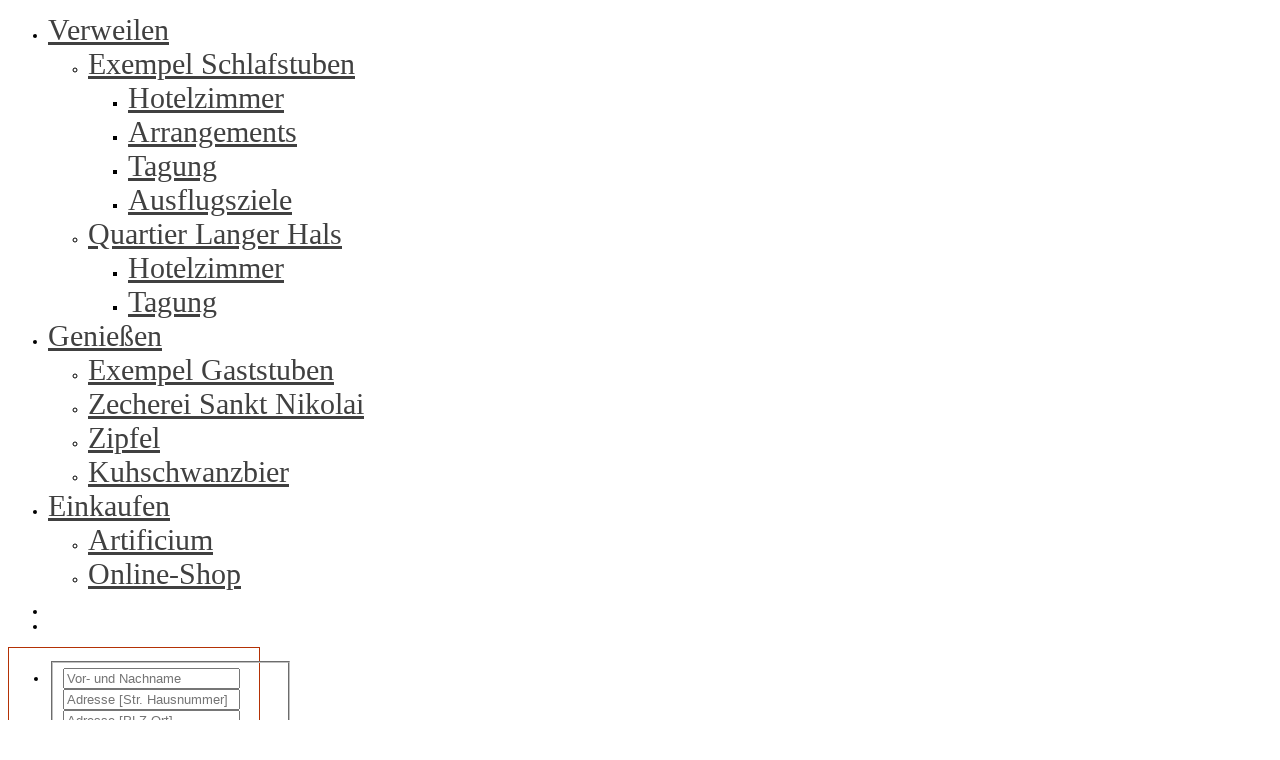

--- FILE ---
content_type: text/html; charset=utf-8
request_url: https://www.exempel.de/artificium
body_size: 16433
content:

 


 





<!DOCTYPE html PUBLIC "-//W3C//DTD XHTML 1.0 Transitional//EN" "http://www.w3.org/TR/xhtml1/DTD/xhtml1-transitional.dtd">
<html xmlns="http://www.w3.org/1999/xhtml" xml:lang="de-de" lang="de-de" >
<head><!--joomlage0068-scope--><!--JMG Disable Google Font 5.1.19--><!--21 js sources localized--><!--25 CSS sources localized-->
<base href="https://www.exempel.de/artificium" />
	<meta http-equiv="content-type" content="text/html; charset=utf-8" />
	<meta name="keywords" content="ERLEBENSWERT, EXEMPEL, TANGERMÜNDE, HOTEL, UNTERKUNFT, ÜBERNACHTUNG, RESTAURANT, GASTSTÄTTE, KUHSCHWANZBIER, FREIZEIT, URLAUB, SPEISEN, FEUERZANGENBOWLE, MITTELALTERLICH, FESTGELAGE" />
	<meta name="viewport" content="width=device-width, initial-scale=1.0" />
	<meta name="description" content="Internetauftritt der erlebenswert GbR mit Hotel Exempel Schlafstuben, Cafe Zipfel, Exempel Gaststuben, Zecherei St. Nikolai, Artificium." />
	<meta name="generator" content="Joomla! - Open Source Content Management" />
	<title>Artificium - erlebenswert GbR</title>
	<link href="https://www.exempel.de/component/search/?Itemid=105&amp;format=opensearch" rel="search" title="Suchen erlebenswert GbR" type="application/opensearchdescription+xml" />
	<link href="/templates/joomlage0068-scope/favicon.ico" rel="shortcut icon" type="image/vnd.microsoft.icon" />
	<link href="/plugins/system/jcemediabox/css/jcemediabox.min.css?5fd08c89b5f5fb4807fcec58ae247364" rel="stylesheet" type="text/css" />
	<link href="/plugins/system/maximenuckmobile/themes/default/maximenuckmobile.css" rel="stylesheet" type="text/css" />
	<link href="/modules/mod_ariimageslider/mod_ariimageslider/js/themes/nivo-slider.css" rel="stylesheet" type="text/css" />
	<link href="/modules/mod_ariimageslider/mod_ariimageslider/js/themes/default/style.css" rel="stylesheet" type="text/css" />
	<link href="/modules/mod_jpanel/assets/css/style.css" rel="stylesheet" type="text/css" />
	<link href="/media/com_visforms/css/visforms.min.css?5158bf8ca1017673f46da7101fc1315e" rel="stylesheet" type="text/css" />
	<link href="/media/plg_system_kickgdpr/css/cookieconsent.min.css?5158bf8ca1017673f46da7101fc1315e" rel="stylesheet" type="text/css" />
	<style type="text/css">
@media only screen and (max-width:640px){
    #maximenuck182 { display: none !important; }
    .mobilebarmenuck { display: block; }
	.hidemenumobileck {display: none !important;}
     }#ais_156_wrapper{max-width:960px;}#ais_156{width:100%;height:auto;}.ari-image-slider-loading #ais_156{height:0px;}#jPanel_262,#jPanel_262 .jpanelContent{height: 950px; }#jPanel_262,#jPanel_262 .jpanelContent{width: 250px; }#jPanel_262 .jpanelHandle{background-color: #b43104; color: #ffffff; } #jPanel_262 .jpanelContent{ border:1px solid #b43104; }#jPanel_262 .jpanelContent{background-color: #FFFFFF; }#jPanel_262{left:-261px; top:100px;}
#jPanel_262 .jpanelHandle p{margin: 0;}
#jPanel_262 .jpanelHandle{border-radius:0 1px 1px 0;}
#jPanel_262 .jpanelHandle, #jPanel_262 .jpanelContent{float:left;}
form#mod-visform9 .vflocationsubform {display: block;}form#mod-visform9 .vflocationsubform .locationinput, form#mod-visform9 .vflocationsubform .getmylocationbutton {display: inline-block; margin-bottom: 0; vertical-align: middle;}
/* Custom CSS */
.cc-revoke, .cc-window {
  font-size:12.5px;  /* Größe */
  font-family: 'Tahoma', sans-serif; /* Schriftart */
}
.cc-color-override--339787642.cc-window {
  line-height: 20px;
  margin: 0px;
}
.cc-window {
  opacity: 0.9;
  -webkit-transition: opacity 2s ease;
  transition: opacity 2s ease;
}
/* End Custom CSS */

	</style>
	<script type="application/json" class="joomla-script-options new">{"csrf.token":"6537846d247880c3f00548cb228c6db6","system.paths":{"root":"","base":""}}</script>
	<script src="/media/jui/js/jquery.min.js?5158bf8ca1017673f46da7101fc1315e" type="text/javascript"></script>
	<script src="/media/jui/js/jquery-noconflict.js?5158bf8ca1017673f46da7101fc1315e" type="text/javascript"></script>
	<script src="/media/jui/js/jquery-migrate.min.js?5158bf8ca1017673f46da7101fc1315e" type="text/javascript"></script>
	<script src="/media/jui/js/bootstrap.min.js?5158bf8ca1017673f46da7101fc1315e" type="text/javascript"></script>
	<script src="/media/system/js/caption.js?5158bf8ca1017673f46da7101fc1315e" type="text/javascript"></script>
	<script src="/plugins/system/jcemediabox/js/jcemediabox.min.js?5fd08c89b5f5fb4807fcec58ae247364" type="text/javascript"></script>
	<script src="/plugins/system/maximenuckmobile/assets/maximenuckmobile.js" type="text/javascript"></script>
	<script src="/media/system/js/mootools-core.js?5158bf8ca1017673f46da7101fc1315e" type="text/javascript"></script>
	<script src="/media/system/js/core.js?5158bf8ca1017673f46da7101fc1315e" type="text/javascript"></script>
	<script src="/media/system/js/mootools-more.js?5158bf8ca1017673f46da7101fc1315e" type="text/javascript"></script>
	<!--[if lt IE 9]><script src="/media/system/js/html5fallback.js?5158bf8ca1017673f46da7101fc1315e" type="text/javascript"></script><![endif]-->
	<script src="/modules/mod_ariimageslider/mod_ariimageslider/js/jquery.nivo.slider.js" type="text/javascript"></script>
	<script src="/modules/mod_jpanel/assets/js/jpanel.min.js" type="text/javascript"></script>
	<script src="/media/com_visforms/js/jquery.validate.min.js?5158bf8ca1017673f46da7101fc1315e" type="text/javascript"></script>
	<script src="/media/com_visforms/js/visforms.js?5158bf8ca1017673f46da7101fc1315e" type="text/javascript"></script>
	<script src="/media/plg_system_kickgdpr/js/cookieconsent.min.js?5158bf8ca1017673f46da7101fc1315e" type="text/javascript"></script>
	<script type="text/javascript">
jQuery(function($){ initTooltips(); $("body").on("subform-row-add", initTooltips); function initTooltips (event, container) { container = container || document;$(container).find(".hasTooltip").tooltip({"html": true,"container": "body"});} });jQuery(window).on('load',  function() {
				new JCaption('img.caption');
			});jQuery(document).ready(function(){WfMediabox.init({"base":"\/","theme":"standard","width":"900","height":"","lightbox":0,"shadowbox":0,"icons":1,"overlay":1,"overlay_opacity":0.8000000000000000444089209850062616169452667236328125,"overlay_color":"#000000","transition_speed":500,"close":2,"scrolling":"fixed","labels":{"close":"Close","next":"Next","previous":"Previous","cancel":"Cancel","numbers":"{{numbers}}","numbers_count":"{{current}} of {{total}}","download":"Download"},"swipe":true});});jQuery(document).ready(function($){
                    $('#maximenuck182').MobileMaxiMenu({usemodules : 0,container : 'menucontainer',showdesc : 0,showlogo : 0,useimages : 0,menuid : 'maximenuck182',showmobilemenutext : 'custom',mobilemenutext : 'Auswahl der Hotelzimmer',displaytype : 'accordion',displayeffect : 'normal'});
                });jQuery(window).load(function() { var $ = window.jQueryNivoSlider || jQuery; var opts = {"effect":"sliceUpLeft","animSpeed":400,"pauseTime":5000,"controlNav":false,"randomStart":true,"directionNavHide":false,"responsive":true}; $("#ais_156").nivoSlider(opts); });
	jQuery(window).load(function(){		
		
		hoverJpanel("#jPanel_262");
		
		initjPanelHandle("#jPanel_262");
		
		closeJpanel("#jPanel_262");
	});
jQuery(document).ready(function () {
            jQuery.extend(jQuery.validator.messages, {
            required: "Dieses Feld ist ein Pflichtfeld.",
            remote: "Please fix this field.",
            email: "Bitte geben Sie eine valide E-Mail Adresse ein.",
            url: "Bitte geben Sie eine valide URL ein, die mit http:// beginnt.",
            date: "Bitte geben Sie ein valides Datum ein",
            dateISO: "Please enter a valid date (ISO).",
            number: "Bitte geben Sie eine Zahl (mit Punkt als Dezimaltrenner) ein.",
            digits: "Bitte geben Sie eine ganze Zahl ein",
            creditcard: "Please enter a valid credit card number.",
            equalTo: "Bitte den Wert wiederholen",
            maxlength: jQuery.validator.format("Bitte geben Sie höchstens {0} Zeichen ein."),
            minlength: jQuery.validator.format("Bitte geben Sie mindestens {0} Zeichen ein."),
            rangelength: jQuery.validator.format("Bitte geben Sie {0} bis {1} Zeichen ein."),
            range: jQuery.validator.format("Bitte geben Sie einen Zahl zwischen {0} und {1} ein."),
            max: jQuery.validator.format("Bitte geben Sie einen Zahl kleiner oder gleich {0} ein."),
            min: jQuery.validator.format("Bitte geben Sie eine Zahl grö&szlig;er oder gleich {0} ein."),
            customvalidation: "Fehlerhafte Eingabe",
            ispair: "Latitude und Longitude müssen gültige Geocoordinaten im Dezimalformat sein und als Paar eingegeben werden."
            });
            });jQuery(document).ready(function () {
            jQuery.validator.addMethod("dateDMY", function (value, element) {
                var check = false;
                var re = /^(0[1-9]|[12][0-9]|3[01])[\.](0[1-9]|1[012])[\.]\d{4}$/;
                    if (re.test(value)) {
                        var adata = value.split(".");
                        var day = parseInt(adata[0], 10);
                        var month = parseInt(adata[1], 10);
                        var year = parseInt(adata[2], 10);
                        if (day == 31 && (month == 4 || month == 6 || month == 9 || month == 11)) {
                            check = false; // 31st of a month with 30 days
                        } else if (day >= 30 && month == 2) {
                            check = false; // February 30th or 31st
                        } else if (month == 2 && day == 29 && !(year % 4 == 0 && (year % 100 != 0 || year % 400 == 0))) {
                            check = false; // February 29th outside a leap year
                        } else {
                            check = true; // Valid date
                        }
                    }
                    //the calender does not allow to clear values if it is required (js). So the required option in this validation is just a workaround fallback
                    if (value == "0000-00-00 00:00:00" && !jQuery(element).prop("required")) {
                        check = true;
                    }
                    return this.optional(element) || check;
            });
            jQuery.validator.addMethod("dateMDY", function (value, element) {
                var check = false;
                var re = /^(0[1-9]|1[012])[\/](0[1-9]|[12][0-9]|3[01])[\/]\d{4}$/;
                    if (re.test(value)) {
                        var adata = value.split("/");
                        var month = parseInt(adata[0], 10);
                        var day = parseInt(adata[1], 10);
                        var year = parseInt(adata[2], 10);
                        if (day == 31 && (month == 4 || month == 6 || month == 9 || month == 11)) {
                            check = false; // 31st of a month with 30 days
                        } else if (day >= 30 && month == 2) {
                            check = false; // February 30th or 31st
                        } else if (month == 2 && day == 29 && !(year % 4 == 0 && (year % 100 != 0 || year % 400 == 0))) {
                            check = false; // February 29th outside a leap year
                        } else {
                            check = true; // Valid date
                        }
                    }
                    //the calender does not allow to clear values if it is required (js). So the required option in this validation is just a workaround fallback
                    if (value == "0000-00-00 00:00:00" && !jQuery(element).prop("required")) {
                        check = true;
                    }
                    return this.optional(element) || check;
            });
            jQuery.validator.addMethod("dateYMD", function (value, element) {
                var check = false;
                var re = /^\d{4}[\-](0[1-9]|1[012])[\-](0[1-9]|[12][0-9]|3[01])$/;
                    if (re.test(value)) {
                        var adata = value.split("-");
                        var year = parseInt(adata[0], 10);
                        var month = parseInt(adata[1], 10);
                        var day = parseInt(adata[2], 10);
                        if (day == 31 && (month == 4 || month == 6 || month == 9 || month == 11)) {
                            check = false; // 31st of a month with 30 days
                        } else if (day >= 30 && month == 2) {
                            check = false; // February 30th or 31st
                        } else if (month == 2 && day == 29 && !(year % 4 == 0 && (year % 100 != 0 || year % 400 == 0))) {
                            check = false; // February 29th outside a leap year
                        } else {
                            check = true; // Valid date
                        }
                    }
                    //the calender does not allow to clear values if it is required (js). So the required option in this validation is just a workaround fallback
                    if (value == "0000-00-00 00:00:00" && !jQuery(element).prop("required")) {
                        check = true;
                    }
                    return this.optional(element) || check;
            });
            jQuery.validator.addMethod("filesize", function (value, element, maxsize) {
                var check = false;
                if ((maxsize === 0) || ((!(element.files.length == 0)) && (element.files[0].size < maxsize)))
                {
                    check = true;
                }
                return this.optional(element) || check;
            });
            jQuery.validator.addMethod("fileextension", function (value, element, allowedextension) {
                var check = false;
                allowedextension = allowedextension.replace(/\s/g, "");
                allowedextension = allowedextension.split(",");
                var fileext = jQuery(element).val().split(".").pop().toLowerCase();
                if (jQuery.inArray(fileext, allowedextension) > -1)
                {
                    check = true;
                }
                return this.optional(element) || check;
            });
            jQuery.validator.addMethod("customvalidation", function (value, element, re) {
                return this.optional(element) || re.test(value);
            });
            jQuery.validator.addMethod("ispair", function (value, element, id) {
                var latval = document.getElementById(id+"_lat").value;
                var lngval = document.getElementById(id+"_lng").value;
                //false if on field is empty and the other not
                var check = ((latval === "" && lngval === "") || (latval !== "" && lngval !== ""));
                var relatval = /^[-]?(([0-8]?[0-9])\.(\d+))|(90(\.0+)?)$/;
                var relngval = /^[-]?((((1[0-7][0-9])|([0-9]?[0-9]))\.(\d+))|180(\.0+)?)$/;
                check = (latval === "" || relatval.test(latval)) && check;
                check = (lngval === "" || relngval.test(lngval)) && check;
                return check;
            });
            jQuery.validator.addMethod("mindate", function(value, element, options) {
	            var check = false;
	            var minDate = "";
	            if (value) {
	                if (options.fromField) {
	                    var fieldId = options.value;
	                    var field = document.getElementById(fieldId);
	                    if (!field) {
	                        return true;
	                    }
	                    if (field.disabled) {
	                        return true;
	                    }
	                    minDate = field.value;
	                    if (!minDate) {
	                        return true;
	                    }
	                } else {
	                    minDate = options.value;
	                }
	                var  format, i = 0, fmt = {}, minDateFormat, j = 0, minDateFmt = {}, day;
	                format = (value.indexOf(".") > -1) ? "dd.mm.yyyy" : ((value.indexOf("/") > -1) ? "mm/dd/yyyy" : "yyyy-mm-dd");
	                format.replace(/(yyyy|dd|mm)/g, function(part) { fmt[part] = i++; });
	                minDateFormat = (minDate.indexOf(".") > -1) ? "dd.mm.yyyy" : ((minDate.indexOf("/") > -1) ? "mm/dd/yyyy" : "yyyy-mm-dd");
	                minDateFormat.replace(/(yyyy|dd|mm)/g, function(part) { minDateFmt[part] = j++; });
	                var minDateParts = minDate.match(/(\d+)/g);
	                var valueParts = value.match(/(\d+)/g);
	                minDate = new Date(minDateParts[minDateFmt["yyyy"]], minDateParts[minDateFmt["mm"]]-1, minDateParts[minDateFmt["dd"]],0,0,0,0);
	                if (options.shift) {
	                    var shift = options.shift;
	                    day = minDate.getDate();
	                    day = day + parseInt(shift);
	                    minDate.setDate(day);
	                }
	                value = new Date(valueParts[fmt["yyyy"]], valueParts[fmt["mm"]]-1, valueParts[fmt["dd"]],0,0,0,0);
	                check = value >= minDate;
                }
                return this.optional(element) || check;
            }, function(options, element) {
            //validation message
             if (options.fromField) {
                    var minDate = "";
                    var fieldId = options.value;
                    var field = document.getElementById(fieldId);
                    if (field) {
                        minDate = field.value;
                    }
                } else {
                    minDate = options.value;
                }
                var format, minDateFormat, j = 0, minDateFmt = {}, day, month, year, valDate;
                minDateFormat = (minDate.indexOf(".") > -1) ? "dd.mm.yyyy" : ((minDate.indexOf("/") > -1) ? "mm/dd/yyyy" : "yyyy-mm-dd");
                minDateFormat.replace(/(yyyy|dd|mm)/g, function(part) { minDateFmt[part] = j++; });
                var minDateParts = minDate.match(/(\d+)/g);
                minDate = new Date(minDateParts[minDateFmt["yyyy"]], minDateParts[minDateFmt["mm"]]-1, minDateParts[minDateFmt["dd"]],0,0,0,0);
                if (options.shift) {
                    var shift = options.shift;
                    day = minDate.getDate();
                    day = day + parseInt(shift);
                    minDate.setDate(day);
                }
                format = options.format;
                valDate = "";
                day = minDate.getDate();
                if (day < 10) {
                    day = "0" + day;
                }
                month = 1 + minDate.getMonth();
                if (month < 10) {
                    month = "0" + month;
                }
                year = minDate.getFullYear();
                switch (format) {
                    case "%Y-%m-%d" :
                        valDate = year + "-" + month + "-" + day;
                        break;
                    case "%m/%d/%Y" :
                        valDate = month + "/" + day  + "/" + year;
                        break;
                    default :
                        valDate = day + "." + month + "." + year;
                        break;
                }
                return jQuery.validator.format("Das gewählte Datum muss mindestens {0} sein.", valDate);               
            });
            jQuery.validator.addMethod("maxdate", function(value, element, options) {
	            var check = false;
	            var minDate = "";
	            if (value) {
	                if (options.fromField) {
	                    var fieldId = options.value;
	                    var field = document.getElementById(fieldId);
	                    if (!field) {
	                        return true;
	                    }
	                    if (field.disabled) {
	                        return true;
	                    }
	                    minDate = field.value;
	                    if (!minDate) {
	                        return true;
	                    }
	                } else {
	                    minDate = options.value;
	                }
	                var  format, i = 0, fmt = {}, minDateFormat, j = 0, minDateFmt = {}, day;
	                format = (value.indexOf(".") > -1) ? "dd.mm.yyyy" : ((value.indexOf("/") > -1) ? "mm/dd/yyyy" : "yyyy-mm-dd");
	                format.replace(/(yyyy|dd|mm)/g, function(part) { fmt[part] = i++; });
	                minDateFormat = (minDate.indexOf(".") > -1) ? "dd.mm.yyyy" : ((minDate.indexOf("/") > -1) ? "mm/dd/yyyy" : "yyyy-mm-dd");
	                minDateFormat.replace(/(yyyy|dd|mm)/g, function(part) { minDateFmt[part] = j++; });
	                var minDateParts = minDate.match(/(\d+)/g);
	                var valueParts = value.match(/(\d+)/g);
	                minDate = new Date(minDateParts[minDateFmt["yyyy"]], minDateParts[minDateFmt["mm"]]-1, minDateParts[minDateFmt["dd"]],0,0,0,0);
	                if (options.shift) {
	                    var shift = options.shift;
	                    day = minDate.getDate();
	                    day = day + parseInt(shift);
	                    minDate.setDate(day);
	                }
	                value = new Date(valueParts[fmt["yyyy"]], valueParts[fmt["mm"]]-1, valueParts[fmt["dd"]],0,0,0,0);
	                check = value <= minDate;
                }
                return this.optional(element) || check;
            }, function(options, element) {
            //validation message
             if (options.fromField) {
                    var minDate = "";
                    var fieldId = options.value;
                    var field = document.getElementById(fieldId);
                    if (field) {
                        minDate = field.value;
                    }
                } else {
                    minDate = options.value;
                }
                var format, minDateFormat, j = 0, minDateFmt = {}, day, month, year, valDate;
                minDateFormat = (minDate.indexOf(".") > -1) ? "dd.mm.yyyy" : ((minDate.indexOf("/") > -1) ? "mm/dd/yyyy" : "yyyy-mm-dd");
                minDateFormat.replace(/(yyyy|dd|mm)/g, function(part) { minDateFmt[part] = j++; });
                var minDateParts = minDate.match(/(\d+)/g);
                minDate = new Date(minDateParts[minDateFmt["yyyy"]], minDateParts[minDateFmt["mm"]]-1, minDateParts[minDateFmt["dd"]],0,0,0,0);
                if (options.shift) {
                    var shift = options.shift;
                    day = minDate.getDate();
                    day = day + parseInt(shift);
                    minDate.setDate(day);
                }
                format = options.format;
                valDate = "";
                day = minDate.getDate();
                if (day < 10) {
                    day = "0" + day;
                }
                month = 1 + minDate.getMonth();
                if (month < 10) {
                    month = "0" + month;
                }
                year = minDate.getFullYear();
                switch (format) {
                    case "%Y-%m-%d" :
                        valDate = year + "-" + month + "-" + day;
                        break;
                    case "%m/%d/%Y" :
                        valDate = month + "/" + day  + "/" + year;
                        break;
                    default :
                        valDate = day + "." + month + "." + year;
                        break;
                }
                return jQuery.validator.format("Das gewählte Datum darf höchstens {0} sein.", valDate);
            });
        });jQuery(document).ready( function(){jQuery("#field113").focus();});jQuery(window).on('load', function() {jQuery('.captcharefresh9').trigger('click');});    var _paq = window._paq || [];// Start Cookie Alert
window.addEventListener("load", function(){
window.cookieconsent.initialise({
  "palette": {
    "popup": {
      "background": "#666666",
      "text": "#ffffff"
    },
    "button": {
      "background": "#b50000",
      "text": "#ffffff",
    }
  },
  "theme": "block",
  "position": "bottom",
  "type": "opt-in",
  "revokable": false,
  "revokeBtn": "<div class=\"cc-revoke {{classes}}\">Datenschutz</div>",
  "content": {
    "message": "Um unsere Webseite für Sie optimal zu gestalten und fortlaufend verbessern zu können, verwenden wir Cookies. Durch die weitere Nutzung der Webseite stimmen Sie der Verwendung von Cookies zu. Weitere Informationen zu Cookies erhalten Sie in unserer",
    "dismiss": "Verstanden",
    "allow": "Cookies zulassen",
    "deny": "Cookies ablehnen",
    "link": "Datenschutzerklärung",
    "imprint_link": "Impressum",
    "href": "https://www.exempel.de/datenschutz-footer/260-datenschutzerklaerung",
  },
  "cookie": {
    "expiryDays": 365
  },
  "elements": {
    "messagelink": "<span id=\"cookieconsent:desc\" class=\"cc-message\">{{message}}<a aria-label=\"learn more about cookies\" role=\"button\" tabindex=\"0\" class=\"cc-link\" href=\"https://www.exempel.de/datenschutz-footer/260-datenschutzerklaerung\" target=\"_self\">{{link}}</a> | <a role=\"button\" tabindex=\"0\" class=\"cc-link\" href=\"/impressum\" target=\"_self\">{{imprint_link}}</a></span>"
  },
  onInitialise: function (status) {
    handleCookies(status);
  },
  onStatusChange: function (status, chosenBefore) {
    handleCookies(status);
    setTimeout(function(){ location.reload(); }, 0);
  },
  onRevokeChoice: function () {
    handleCookies(status);
  }
})});
// End Cookie Alert
function handleCookies(status){
  if (status == "allow") {
    // Matomo
    /* tracker methods like "setCustomDimension" should be called before "trackPageView" */
    _paq.push(["setDocumentTitle", document.domain + "/" + document.title]);
    _paq.push(["setCookieDomain", "*.exempel.de"]);
    _paq.push(["disableCookies"]);
    _paq.push(['trackPageView']);
    _paq.push(['enableLinkTracking']);
    (function() {
        var u="//matomo.oxo-it.solutions/";
        _paq.push(['setTrackerUrl', u+'matomo.php']);
        _paq.push(['setSiteId', '2']);
        var d=document, g=d.createElement('script'), s=d.getElementsByTagName('script')[0];
        g.type='text/javascript'; g.async=true; g.defer=true; g.src=u+'matomo.js'; s.parentNode.insertBefore(g,s);

    })();
    // End Matomo Code






  }
}

// Init handleCookies if the user doesn't choose any options
if (document.cookie.split(';').filter(function(item) {
    return item.indexOf('cookieconsent_status=') >= 0
}).length == 0) {
  handleCookies('notset');
};
	</script>
	<!--[if IE]><link rel="stylesheet" href="/modules/mod_ariimageslider/mod_ariimageslider/js/themes/nivo-slider.ie.css" type="text/css" /><![endif]-->
	<!--[if lt IE 7]><link rel="stylesheet" href="/modules/mod_ariimageslider/mod_ariimageslider/js/themes/default/style.ie6.css" type="text/css" /><![endif]-->
	<!--[if IE]><link rel="stylesheet" href="/modules/mod_ariimageslider/mod_ariimageslider/js/themes/default/style.ie.css" type="text/css" /><![endif]-->
	<!--[if lt IE 8]><style type="text/css">BODY #ais_156_wrapper,BODY #ais_156{width:960px;height:0px;}</style><![endif]-->

   

<link rel="stylesheet" href="/templates/system/css/system.css" type="text/css" />
<link rel="stylesheet" href="/templates/joomlage0068-scope/css/reset.css" type="text/css" />
<link rel="stylesheet" href="/templates/joomlage0068-scope/css/typo.css" type="text/css" />
<link rel="stylesheet" href="/templates/joomlage0068-scope/css/bootstrap.css" type="text/css" />
<link rel="stylesheet" href="/templates/joomlage0068-scope/css/template.css" type="text/css" />
<link rel="stylesheet" href="/templates/joomlage0068-scope/css/nexus.css" type="text/css" />


<meta name="viewport" content="width=device-width, initial-scale=1, maximum-scale=1"/>
<link rel="stylesheet" href="/templates/joomlage0068-scope/css/responsive.css" type="text/css" />


<style type="text/css">body{font-family:Tahoma, Geneva, sans-serif }</style>


<!--removed external google font: Cuprum-->
<style type="text/css">h2{font-family:Cuprum }</style>

<!--removed external google font: Cuprum-->
<style type="text/css">.module h3, .module_menu h3{font-family:Cuprum }</style>

<!--removed external google font: Tinos-->
<style type="text/css">#hornav{font-family:Tinos }</style>

<style type="text/css">h1.logo-text a{font-family:Garamond, serif }</style>




<style type="text/css">
/*--Set Template Color Style on necessary elements--*/ 
#container_spacer, #container_base, #container_copyright_footermenu, ul.pagination li, li.pagenav-prev, li.pagenav-next, .readon, .readmore a{background-color:#b43104;}
#logo{background-color:#ffffff;}
#left-triangle, #right-triangle{border-bottom: 20px solid #b43104;}
.pagination ul, .pager li a{background-color: #b43104 !important;}


/*--Set Logo Image position and locate logo image file--*/ 
#logo{left:694px}
#logo{top:67px}

h1.logo a {background: url(/images/artificium/logo_artificium.png) no-repeat; z-index:1;}
/*--End Set Logo Image position and locate logo image file--*/ 

 

/*--Body font size--*/
body{font-size: 13px}

/*--Content Link Color--*/
#content_full a, #content_remainder a{color: #b43104 }
#content_full a:hover, #content_remainder a:hover{color: #707070 }

/*--Text Colors for Module Heads and Article titles--*/ 
#content_full h2, #content_full h2 a:link, #content_full h2 a:visited, #content_full .content_header, #content_full .articleHead, #content_remainder h2, #content_remainder h2 a:link, #content_remainder h2 a:visited, #content_remainder .content_header, #content_remainder .articleHead{color: #404040 }
.module h3, .module_menu h3 {color: #404040 }

/*--Text Colors for Module Heads and Article titles--*/ 
h2, h2 a:link, h2 a:visited, .content_header, .articleHead {color: #404040 }
.module h3, .module_menu h3 {color: #404040 }


/*--Text Colors for Logo and Slogan--*/ 
h1.logo-text a {color: #545454 }
p.site-slogan {color: #545454 }

/*--Hornav Ul text color and dropdown background color--*/
#hornav ul li a{color: #404040 }
#subMenusContainer ul, #subMenusContainer ol{background-color: #fafafa }

/*--Start Style Side Column and Content Layout Divs--*/
/*--Get Side Column widths from Parameters--*/
#sidecol_a {width: 35% }
#sidecol_b {width: 25% }

/*--Check and see what modules are toggled on/off then take away columns width, margin and border values from overall width*/

/*Style Side Column A, Side Column B and Content Divs layout*/
	#content_remainder {float:left;}
	#sidecol_a {float:right;}
	#sidecol_b {float:right;}

/*Style Side Column A, Content, Side Column B Divs layout*/
/*--End Style Side Column and Content Layout Divs--*/

/*--Load Custom Css Styling--*/
#hornav ul a, #hornav .separator, #hornav .mainMenuParentBtnFocused, #hornav .mainMenuParentBtnFocused:hover { font-size: 30px !important; }
#hornav ul#moomenu.menu li a.mainParentBtn{padding-left:32px !important; padding-right:32px  !important;}
#subMenusContainer a { font-family: Tinos; font-size: 20px; }
.hidelabeltxt {display:none !important;}
legend.hidelabeltxt {display:none !important;}
.legend {display:none !important;}
/* Article Images */
.img-fulltext-left {
  float: left;
  margin-top: 10px;
  margin-bottom: 20px;
  margin-right: 20px;
}
.img-intro-left {
  float: left;
  margin-top: 0px;
  margin-bottom: 10px;
  margin-right: 10px;
}
.img-fulltext-right {
  float: right;
  margin-top: 10px;
  margin-bottom: 20px;
  margin-left: 20px;
}
.img-intro-right {
  float: right;
  margin-top: 0px;
  margin-bottom: 10px;
  margin-left: 10px;
}
.img-intro-none {
  float: right;
  margin-top: 10px;
  margin-bottom: 10px;
  margin-left: 10px;
}
.img-fulltext-none {
  float: right;
  margin-top: 10px;
  margin-bottom: 20px;
  margin-left: 20px;
}
.items-leading {
  overflow: hidden;
}
.items-leading .item-image {
  width: auto;
  float: left;
}
.items-leading .item-image img {
  margin: 8px 20px 10px 10px;
  display: inline-block;
}
.item-image {
  width: auto;
  float: left;
}
.item-image img {
  width: 125px;
  margin: 8px 20px 10px 10px;
  display: inline-block;
box-shadow: 0 4px 8px 0 rgba(0,0,0,0.5);  0 6px 20px 0 rgba(0,0,0,0.5);
/*  border: 3px solid #b43104; */
}
.img_caption {
  width: 125px;
  margin: 0px 38px 8px 10px;
  color: #b43104;
/* border: 3px solid #b43104; */ 
}
}
.item-image-menu {
  width: auto;
  float: left;
}
.item-image-menu img {
  width: 75px;
  margin: 5px 20px 5px 5px;
  display: inline-block;
}
 a.readmore, a.readmore:hover, a.readmore:active, a.readmore:focus, a.readmore:link{
    color: #b43104;
}
 a.readmore:hover, a.readmore:active {
    color: #707070;   
}    

/*--Set Background Image--*/ 
html{
	background: url(/images/artificium/wallpaper/wallpaper_artificium.jpg) no-repeat center center fixed;  
	-webkit-background-size: cover;
	-moz-background-size: cover;
	-o-background-size: cover;
	background-size: cover;
}

body{background-image: none;}
/*--End Background Image--*/
</style>



	<style type="text/css">
    /* #Mobile (Landscape) */
    @media only screen and (max-width: 767px) {#sidecol_a{display:none !important;}}
    </style>

	<style type="text/css">
    /* #Mobile (Landscape) */
    @media only screen and (max-width: 767px) {#sidecol_b{display:none !important;}}
    </style>






<!-- Hornav Dropdown -->
<script type="text/javascript" src="/templates/joomlage0068-scope/js/dropdown.js" charset="utf-8"></script>
<script type="text/javascript" >
window.addEvent('domready', function() {
	var myMenu = new MenuMatic();
});
</script>

<!-- Hornav Mobile (converts menu into select list) -->
<script type="text/javascript" src="/templates/joomlage0068-scope/js/mobile/selectnav.min.js" charset="utf-8"></script>
<script>selectnav('mobile');</script>
<script type="text/javascript" >
window.addEvent('domready', function() {
selectnav('mobile', {
label: '--- Main Menu ---',
nested: true,
indent: '-'
});
}) 
</script>

<!-- Equalize Top1 Module Heights -->
<script type="text/javascript" src="/templates/joomlage0068-scope/js/equalizer.js" charset="utf-8"></script>
<script type="text/javascript" >
window.addEvent('domready', function () {
	var columnizer = new Equalizer('.top-1 .module').equalize('height');
	});
</script>

<!-- Equalize Top2 Module Heights -->
<script type="text/javascript" >
window.addEvent('domready', function () {
	var columnizer = new Equalizer('.top-2 .module').equalize('height');
	});
</script>

<!-- Equalize Contenttop Module Heights -->
<script type="text/javascript" >
window.addEvent('domready', function () {
	var columnizer = new Equalizer('.contenttop .module').equalize('height');
	});
</script>

<!-- Equalize Contentbottom Module Heights -->
<script type="text/javascript" >
window.addEvent('domready', function () {
	var columnizer = new Equalizer('.contentbottom .module').equalize('height');
	});
</script>

<!-- Equalize Bottom1 Module Heights -->
<script type="text/javascript" >
window.addEvent('domready', function () {
	var columnizer = new Equalizer('.bottom-1 .module').equalize('height');
	});
</script>

<!-- Equalize Bottom2 Module Heights -->
<script type="text/javascript" >
window.addEvent('domready', function () {
	var columnizer = new Equalizer('.bottom-2 .module').equalize('height');
	});
</script>

<!-- Equalize Base1 Module Heights -->
<script type="text/javascript" >
window.addEvent('domready', function () {
	var columnizer = new Equalizer('.base-1 .module').equalize('height');
	});
</script>

<!-- Equalize Base2 Module Heights -->
<script type="text/javascript" >
window.addEvent('domready', function () {
	var columnizer = new Equalizer('.base-2 .module').equalize('height');
	});
</script>





   

<!--[if IE 9]>
<link rel="stylesheet" href="/templates/joomlage0068-scope/css/ie9.css" rel="stylesheet" type="text/css" />
<![endif]-->

<!--[if IE 8]>
<link rel="stylesheet" href="/templates/joomlage0068-scope/css/ie8.css" rel="stylesheet" type="text/css" />
<![endif]-->

<!--[if IE 7]>
<link rel="stylesheet" href="/templates/joomlage0068-scope/css/ie7.css" rel="stylesheet" type="text/css" />
<![endif]-->

<!--[if IE 6]>
<script type="text/javascript" src="/templates/joomlage0068-scope/js/fix-png-ie6.js"></script>
<link rel="stylesheet" href="/templates/joomlage0068-scope/css/ie6.css" rel="stylesheet" type="text/css" />
<script src="/templates/joomlage0068-scope/js/ie6/warning.js"></script><script>window.onload=function(){e("/templates/joomlage0068-scope/js/ie6/")}</script>
<![endif]-->

<!--removed external google font: Astloch-->
<link href="/media/plg_system_jmgdisablegooglefont/assets/css/cuprum.css" rel="stylesheet" type="text/css" />
<link href="/media/plg_system_jmgdisablegooglefont/assets/css/cuprum.css" rel="stylesheet" type="text/css" />
<link href="/media/plg_system_jmgdisablegooglefont/assets/css/tinos.css" rel="stylesheet" type="text/css" />
<link href="/media/plg_system_jmgdisablegooglefont/assets/css/astloch.css" rel="stylesheet" type="text/css" />
</head>


<body> 
<div id="container_spacer" class="container"><div class="wrapper960">
</div></div>

<div id="container_header" class="container"><div class="wrapper960">
<div id ="header" class="block_holder">

<div id="hornav">
    
<ul class="menu" id="moomenu">
<li class="item-117 deeper parent"><a href="/" >Verweilen</a><ul><li class="item-120 deeper parent"><a class="item-image-menu" href="/uebernachten/hotel" >Exempel Schlafstuben</a><ul><li class="item-433"><a href="/exs-hotelzimmer" >Hotelzimmer</a></li><li class="item-444"><a href="/uebernachten/hotel/arrangements" >Arrangements</a></li><li class="item-445"><a href="/uebernachten/hotel/tagung" >Tagung</a></li><li class="item-487"><a href="/uebernachten/hotel/ausflugsziele" >Ausflugsziele</a></li></ul></li><li class="item-125 deeper parent"><a class="item-image-menu" href="/uebernachten/quartierlangerhals" >Quartier Langer Hals</a><ul><li class="item-449"><a href="/uebernachten/quartierlangerhals/hotelzimmer" >Hotelzimmer</a></li><li class="item-465"><a href="/uebernachten/quartierlangerhals/hh-tagung" >Tagung</a></li></ul></li></ul></li><li class="item-118 deeper parent"><a href="/geniessen" target="_blank" >Genießen</a><ul><li class="item-121"><a class="item-image-menu" href="/geniessen/exempel" >Exempel Gaststuben</a></li><li class="item-122"><a class="item-image-menu" href="/geniessen/zecherei" >Zecherei Sankt Nikolai</a></li><li class="item-126"><a class="item-image-menu" href="/geniessen/zipfel" >Zipfel</a></li><li class="item-197"><a class="item-image-menu" href="/geniessen/kuhschwanzbier" >Kuhschwanzbier</a></li></ul></li><li class="item-119 deeper parent"><a href="/einkaufen" target="_blank" >Einkaufen</a><ul><li class="item-123"><a class="item-image-menu" href="/einkaufen/artificium" >Artificium</a></li><li class="item-432"><a href="https://shop.exempel.de" target="_blank" >Online-Shop</a></li></ul></li></ul>
</div>

<div class="clear"></div>
        <div id="header_items">
        <div id="socialmedia">
            <ul id="navigation">
                            <li class="nav_rssfeed"><a href="/../index.php?option=com_content&view=category&id=22&format=feed&type=rss" title="RSS Feed" target="_blank"></a></li>
                                                    <li class="nav_facebook"><a href="https://www.facebook.com/artificium.tangermuende" title="Facebook" target="_blank"></a></li>
                                                                                                </ul>
    </div>

<div id="languageflags" class="block_holder"><div class="module_margin">
    <div class=" jPanelModule"  >
	<div id="jPanel_262" data-jpanel-side="left" class="jPanel">
	
		<div class="jpanelContent">
	<ul class="modulelist"><li class="jpanelMod">		<div class="moduletable">
						<noscript><div class="alert alert-danger">Warnung! Javascript muss aktiviert sein, damit dieses Formular fehlerfrei funktioniert.</div></noscript>
<div class="visforms visforms-form">

        
    <div class="alert alert-danger error-note" style="display: none;"></div>    <script type="text/javascript">
        jQuery(document).ready(function () {
                jQuery('#mod-visform9').validate({
                    submitHandler: function (form) {
                        var returnVal = true;
                        if (window["mod-visform9SubmitAction"] && typeof window["mod-visform9SubmitAction"] !== "undefined") {
                            returnVal = window["mod-visform9SubmitAction"](this);
                        }
                        if (!returnVal) {
                            return false;
                        }
                        form.submit();
                        jQuery(form).find('input[type="submit"]').prop("disabled", true);
                        jQuery(form).find('input[type="reset"]').prop("disabled", true);
                        jQuery(form).find('input[type="image"]').prop("disabled", true);
                                            },
                    wrapper: "p",
                    //absolutly necessary when working with tinymce!
                    ignore: ".ignore",
                    rules: { "modvisform261wert-artificium[]": {minlength: 1,},"modvisform261agb[]": {minlength: 1,},                    },
                    messages: { "modvisform261wert-artificium[]": {minlength: jQuery.validator.format('Bitte wählen Sie mindestens {0} Optionen aus'),maxlength: jQuery.validator.format('Bitte wählen Sie höchsten {0} Optionen aus')},"modvisform261agb[]": {minlength: jQuery.validator.format('Bitte wählen Sie mindestens {0} Optionen aus'),maxlength: jQuery.validator.format('Bitte wählen Sie höchsten {0} Optionen aus')},                    },
                    //in accordion view, display a summary message, that form contains errors
                                        errorPlacement: function (error, element) {
                        var errorfieldid = element.attr("data-error-container-id");
                        if (!errorfieldid && element.attr("id") === "g-recaptcha-response") {
                            errorfieldid = 'fc-tbxrecaptcha_response_field';
                        }
                        jQuery('#mod-visform9' + ' div.' + errorfieldid).html('');
                        error.appendTo('#mod-visform9' + ' div.' + errorfieldid);
                        error.addClass("errorcontainer");
                    },
                });

            jQuery('.captcharefresh9').on(
                'click', function () {
                    if (jQuery('#captchacode9')) {
                        jQuery('#captchacode9').attr('src', '/index.php?option=com_visforms&task=visforms.captcha&sid=' + Math.random() + '&id=9');
                    }
                });
                jQuery('#mod-visform9').initVisform({
                    visform: {"fid":"9","initEditor":false,"parentFormId":"mod-visform9","steps":1,"nbFields":11,"summaryLayout":"table","summaryLayoutClass":"table","summaryRowLayout":"tr","oSummaryFirstElementLayout":"<td>","cSummaryFirstElementLayout":"<\/td>","oSummarySecondElementLayout":"<td>","cSummarySecondElementLayout":"<\/td>","displaysummarypage":false,"hideemptyfieldsinsummary":false,"summaryemptycaliszero":false,"fields":{"0":{"id":113,"type":"text","label":"Name"},"1":{"id":114,"type":"text","label":"Strasse"},"2":{"id":115,"type":"text","label":"Adresse"},"3":{"id":116,"type":"text","label":"R\u00fcckrufnummer"},"4":{"id":117,"type":"email","label":"E-Mail Adresse"},"5":{"id":122,"type":"multicheckbox","label":"Wert des Gutschein (Artificium)"},"6":{"id":118,"type":"textarea","label":"Ihre W\u00fcnsche"},"7":{"id":119,"type":"submit","label":"Senden"},"8":{"id":120,"type":"reset","label":"Zur\u00fccksetzen"},"9":{"id":121,"type":"hidden","label":"Bestellnummer"},"10":{"id":123,"type":"multicheckbox","label":"Bitte best\u00e4tigen Sie unsere AGB's!"}}},
                    restrictData: {},
                    userInputs:  [{"type":"text","label":"field113","value":"","isDisabled":false,"isForbidden":false},{"type":"text","label":"field114","value":"","isDisabled":false,"isForbidden":false},{"type":"text","label":"field115","value":"","isDisabled":false,"isForbidden":false},{"type":"text","label":"field116","value":"","isDisabled":false,"isForbidden":false},{"type":"email","label":"field117","value":"","isDisabled":false,"isForbidden":false},{"type":"multicheckbox","label":"field122","value":{"0":""},"isDisabled":false,"isForbidden":false},{"type":"textarea","label":"field118","value":"","isDisabled":false,"isForbidden":false},{"type":"multicheckbox","label":"field123","value":{"0":""},"isDisabled":false,"isForbidden":false}]});
        });
    </script>
 <form action="/index.php?option=com_visforms&amp;task=visforms.send&amp;id=9" method="post" name="visform"
	id="mod-visform9" 
	class="visform bthorizontal  form-horizontal " role="form"> <fieldset class="fieldset-1 active"><input class="" id="field121" name="modvisform261bestellnummer" value="697c42c47a03c1.64290006" type="hidden"/><div class="fc-tbxfield113"></div> <div class="control-group field113 required"><span class=" control-label "></span><label class="  control-label  " id="modvisform261namelbl" for="field113" style="display: none;"><span class="hasTooltip" title="Bitte geben Sie ihren vollständigen Namen ein.">Name</span></label><div class="controls"><input class="" id="field113" data-error-container-id="fc-tbxfield113" aria-labelledby="modvisform261namelbl" name="modvisform261name" placeholder="Vor- und Nachname" aria-required="true" required="required" value="" type="text"/></div></div><div class="fc-tbxfield114"></div> <div class="control-group field114"><label class="  control-label  " id="modvisform261strasselbl" for="field114" style="display: none;">Strasse</label><div class="controls"><input class="" id="field114" data-error-container-id="fc-tbxfield114" aria-labelledby="modvisform261strasselbl" name="modvisform261strasse" placeholder="Adresse [Str. Hausnummer]" value="" type="text"/></div></div><div class="fc-tbxfield115"></div> <div class="control-group field115 required"><span class=" control-label "></span><label class="  control-label  " id="modvisform261adresselbl" for="field115" style="display: none;"><span class="hasTooltip" title="Bitte geben SIe ihre Anschrift ein.">Adresse</span></label><div class="controls"><input class="" id="field115" data-error-container-id="fc-tbxfield115" aria-labelledby="modvisform261adresselbl" name="modvisform261adresse" placeholder="Adresse [PLZ Ort]" aria-required="true" required="required" value="" type="text"/></div></div><div class="fc-tbxfield116"></div> <div class="control-group field116 required"><span class=" control-label "></span><label class="  control-label  " id="modvisform261rufnummerlbl" for="field116" style="display: none;"><span class="hasTooltip" title="Bitte eine gültige Rufnummer angeben.">Rückrufnummer</span></label><div class="controls"><input class="" id="field116" data-error-container-id="fc-tbxfield116" aria-labelledby="modvisform261rufnummerlbl" name="modvisform261rufnummer" placeholder="Rückrufnummer" aria-required="true" required="required" value="" type="text"/></div></div><div class="fc-tbxfield117"></div> <div class="control-group field117 required"><span class=" control-label "></span><label class="  control-label  " id="modvisform261emaillbl" for="field117" style="display: none;"><span class="hasTooltip" title="Bitte geben Sie eine gültige E-Mail Adrese an.">E-Mail Adresse</span></label><div class="controls"><input class="" id="field117" data-error-container-id="fc-tbxfield117" aria-labelledby="modvisform261emaillbl" name="modvisform261email" placeholder="eMail Adresse" aria-required="true" required="required" value="" type="email"/></div></div><div class="fc-tbxfield122"></div> <div class="control-group field122"><label class="  control-label " id="modvisform261wert-artificiumlbl">Wert des Gutschein (Artificium)</label><div class="controls"><label class="checkbox inline " id="modvisform261wert-artificiumlbl_0" for="field122_0">25€<input id="field122_0" name="modvisform261wert-artificium[]" value="25€" class=" visCSSinput " maxlength="1" type="checkbox" aria-labelledby="modvisform261wert-artificiumlbl modvisform261wert-artificiumlbl_0" data-error-container-id="fc-tbxfield122" /></label><label class="checkbox inline " id="modvisform261wert-artificiumlbl_1" for="field122_1">50€<input id="field122_1" name="modvisform261wert-artificium[]" value="50€" class=" visCSSinput " maxlength="1" type="checkbox" aria-labelledby="modvisform261wert-artificiumlbl modvisform261wert-artificiumlbl_1" data-error-container-id="fc-tbxfield122" /></label><label class="checkbox inline " id="modvisform261wert-artificiumlbl_2" for="field122_2">75€<input id="field122_2" name="modvisform261wert-artificium[]" value="75€" class=" visCSSinput " maxlength="1" type="checkbox" aria-labelledby="modvisform261wert-artificiumlbl modvisform261wert-artificiumlbl_2" data-error-container-id="fc-tbxfield122" /></label><label class="checkbox inline " id="modvisform261wert-artificiumlbl_3" for="field122_3">100€<input id="field122_3" name="modvisform261wert-artificium[]" value="100€" class=" visCSSinput " maxlength="1" type="checkbox" aria-labelledby="modvisform261wert-artificiumlbl modvisform261wert-artificiumlbl_3" data-error-container-id="fc-tbxfield122" /></label></div></div><div class="fc-tbxfield118"></div> <div class="control-group field118"><label class="  control-label  " id="modvisform261bemerkungenlbl" for="field118"><span class="hasTooltip" title="Ihre Wünsche und Bemerkungen.">Ihre Wünsche</span></label>  <div class="controls"><textarea class="" id="field118" data-error-container-id="fc-tbxfield118" cols="10" rows="3" aria-labelledby="modvisform261bemerkungenlbl" name="modvisform261bemerkungen" maxlength="500"></textarea>   
</div></div><div class="fc-tbxfield123"></div> <div class="control-group field123 required"><div class="controls"><div class="visCustomText "><a href="/agb/14-agb-gutschein" target="_blank" type="text/html" class="jcepopup noicon" title="Allgemeine Geschäftsbedingungen::Online-Gutschein" data-mediabox-width="900"><font color="red"><strong>AGB's lesen</strong></font></a></div></div><label class="  control-label " id="modvisform261agblbl">Bitte bestätigen Sie unsere AGB's!</label><div class="controls"><label class="checkbox inline " id="modvisform261agblbl_0" for="field123_0">AGB akzeptieren<input id="field123_0" name="modvisform261agb[]" value="agb-gelesen" class=" visCSSinput " aria-required="true" required="required" maxlength="1" type="checkbox" aria-labelledby="modvisform261agblbl modvisform261agblbl_0" data-error-container-id="fc-tbxfield123" /></label></div></div><div class="fc-tbxmodvisform261viscaptcha_response_field"></div><div class="control-group required"><span class="control-label"></span><div class="controls"><img id="captchacode9" class="captchacode" src="/index.php?option=com_visforms&amp;task=visforms.captcha&amp;sid=c4ce9d9bffcf8ba3357da92fd49c2457&amp;id=9&amp;context=modvisform261" align="absmiddle"> &nbsp; <img alt="Captcha erneuern" class="captcharefresh9" src="/components/com_visforms/captcha/images/refresh.gif" align="absmiddle" style="cursor:pointer"> &nbsp;<input class="visCSStop10" type="text" id="modvisform261viscaptcha_response" name="modvisform261viscaptcha_response" data-error-container-id="fc-tbxmodvisform261viscaptcha_response_field" required="required" /></div></div>
         <div class="form-actions"><input class="btn " id="field119" aria-label="Senden" value="Senden" disabled="disabled" name="modvisform261senden" type="submit"/>&nbsp;<input class="btn " id="field120" aria-label="Zurücksetzen" value="Zurücksetzen" disabled="disabled" name="modvisform261reset" type="reset"/>&nbsp;</div></fieldset>    <input type="hidden" name="return" value="aHR0cHM6Ly93d3cuZXhlbXBlbC5kZS9hcnRpZmljaXVt" />
	<input type="hidden" value="9" name="postid" />
	<input type="hidden" value="modvisform261" name="context" />
	<input type="hidden" value="pagebreak" name="addSupportedFieldType[]" />
	<input type="hidden" name="6537846d247880c3f00548cb228c6db6" value="1" /></form>
</div>
		</div>
	</li></ul>			</div>
		
		<div style="margin: 0;" class="jpanelHandle"><span style="font-family: 'Cuprum', serif; font-weight: lighter; font-size: 24px; width: 125px; display:block;">Gutschein</span></div>
		</div>
</div>
</div></div>

    <div id="search">
        <div class="search">
	<form action="/artificium" method="post" class="form-inline" role="search">
		<label for="mod-search-searchword0" class="element-invisible">Suchen ...</label> <input name="searchword" id="mod-search-searchword0" maxlength="200"  class="inputbox search-query input-medium" type="search" placeholder="Suchen ..." />		<input type="hidden" name="task" value="search" />
		<input type="hidden" name="option" value="com_search" />
		<input type="hidden" name="Itemid" value="105" />
	</form>
</div>
    </div>


<div id="left-triangle"></div>
<div id="logo">
    <div class="logo_container">
                <h1 class="logo"> <a href="/index.php" title=""><span>
                    </span></a> </h1>
                </div>
</div>
<div id="right-triangle"></div>

<div class="clear"></div>
</div>

</div></div></div>

<div id="container_social_mobile" class="container"><div class="wrapper960">
<div id ="social_mobile" class="block_holder">  
	<div id="header_items">
        <div id="socialmedia_mobile">
            <ul id="navigation">
                            <li class="nav_rssfeed"><a href="/../index.php?option=com_content&view=category&id=22&format=feed&type=rss" title="RSS Feed"></a></li>
                                                    <li class="nav_facebook"><a href="https://www.facebook.com/artificium.tangermuende" title="Facebook"></a></li>
                                                                                                </ul>
    </div>	

    <div id="mobile_search">
        <div class="search">
	<form action="/artificium" method="post" class="form-inline" role="search">
		<label for="mod-search-searchword0" class="element-invisible">Suchen ...</label> <input name="searchword" id="mod-search-searchword0" maxlength="200"  class="inputbox search-query input-medium" type="search" placeholder="Suchen ..." />		<input type="hidden" name="task" value="search" />
		<input type="hidden" name="option" value="com_search" />
		<input type="hidden" name="Itemid" value="105" />
	</form>
</div>
    </div>


</div>

</div>
</div></div>

<div id="container_logo_mobile" class="container"><div class="wrapper960">
<div id ="logo_mobile" class="block_holder">
      
	    <a href="/index.php"><img src=/images/artificium/logo_artificium_mobile.png alt='user_mobilelogo' /></a>
        </div>
<div class="clear"></div></div></div>

<div id="container_hornav_mobile" class="container"><div class="wrapper960">
<div id ="hornav_mobile" class="block_holder">
    
<ul class="menu" id="mobile">
<li class="item-117 deeper parent"><a href="/" >Verweilen</a><ul><li class="item-120 deeper parent"><a class="item-image-menu" href="/uebernachten/hotel" >Exempel Schlafstuben</a><ul><li class="item-433"><a href="/exs-hotelzimmer" >Hotelzimmer</a></li><li class="item-444"><a href="/uebernachten/hotel/arrangements" >Arrangements</a></li><li class="item-445"><a href="/uebernachten/hotel/tagung" >Tagung</a></li><li class="item-487"><a href="/uebernachten/hotel/ausflugsziele" >Ausflugsziele</a></li></ul></li><li class="item-125 deeper parent"><a class="item-image-menu" href="/uebernachten/quartierlangerhals" >Quartier Langer Hals</a><ul><li class="item-449"><a href="/uebernachten/quartierlangerhals/hotelzimmer" >Hotelzimmer</a></li><li class="item-465"><a href="/uebernachten/quartierlangerhals/hh-tagung" >Tagung</a></li></ul></li></ul></li><li class="item-118 deeper parent"><a href="/geniessen" target="_blank" >Genießen</a><ul><li class="item-121"><a class="item-image-menu" href="/geniessen/exempel" >Exempel Gaststuben</a></li><li class="item-122"><a class="item-image-menu" href="/geniessen/zecherei" >Zecherei Sankt Nikolai</a></li><li class="item-126"><a class="item-image-menu" href="/geniessen/zipfel" >Zipfel</a></li><li class="item-197"><a class="item-image-menu" href="/geniessen/kuhschwanzbier" >Kuhschwanzbier</a></li></ul></li><li class="item-119 deeper parent"><a href="/einkaufen" target="_blank" >Einkaufen</a><ul><li class="item-123"><a class="item-image-menu" href="/einkaufen/artificium" >Artificium</a></li><li class="item-432"><a href="https://shop.exempel.de" target="_blank" >Online-Shop</a></li></ul></li></ul>
</div>
<div class="clear"></div> 




</div></div>

<div id="container_splash_mobile" class="container"><div class="wrapper960">
</div></div>


<div id="container_top_modules" class="container"><div class="wrapper960">

<div id="top_modules" class="block_holder">

    <div id="wrapper_top-1" class="block_holder_margin">
         
        <div class="top-1" style="width:100%;"><div class="module_margin">
		<div class="module">
			<div class="module_padding">
					
									<div class="module_header"><div>
					<h3>Herzlich Willkommen im Artificium</h3>
				</div></div>
								<div class="module_content">
				<div id="ais_156_wrapper" class="ari-image-slider-wrapper ari-image-slider-loading ari-is-theme-default">
	<div id="ais_156" class="ari-image-slider nivoSlider">
					<img src="/images/artificium/slideshow_startseite/art_940_672_eingang.jpg" alt="" title="" class="imageslider-item" width="940" height="672" />
							<img src="/images/artificium/slideshow_startseite/art_940_672_krug_0_5_zinndeckel.jpg" alt="" title="" class="imageslider-item" width="940" height="672" style="display:none" />
							<img src="/images/artificium/slideshow_startseite/art_940_672_geschenke_02.jpg" alt="" title="" class="imageslider-item" width="940" height="672" style="display:none" />
							<img src="/images/artificium/slideshow_startseite/art_940_672_tangermaeuler_wuerzschmier_01.jpg" alt="" title="" class="imageslider-item" width="940" height="672" style="display:none" />
							<img src="/images/artificium/slideshow_startseite/art_940_672_tangermaeuler_fzb.jpg" alt="" title="" class="imageslider-item" width="940" height="672" style="display:none" />
							<img src="/images/artificium/slideshow_startseite/art_940_672_kasse.jpg" alt="" title="" class="imageslider-item" width="940" height="672" style="display:none" />
							<img src="/images/artificium/slideshow_startseite/art_940_672_schaufenster.jpg" alt="" title="" class="imageslider-item" width="940" height="672" style="display:none" />
							<img src="/images/artificium/slideshow_startseite/art_940_672_krug_0_5_01.jpg" alt="" title="" class="imageslider-item" width="940" height="672" style="display:none" />
							<img src="/images/artificium/slideshow_startseite/art_940_672_oldtimer.jpg" alt="" title="" class="imageslider-item" width="940" height="672" style="display:none" />
							<img src="/images/artificium/slideshow_startseite/art_940_672_nhrstange.jpg" alt="" title="" class="imageslider-item" width="940" height="672" style="display:none" />
							<img src="/images/artificium/slideshow_startseite/art_940_672_rollistange.jpg" alt="" title="" class="imageslider-item" width="940" height="672" style="display:none" />
							<img src="/images/artificium/slideshow_startseite/art_940_672_71_kruege_bierdeckel.jpg" alt="" title="" class="imageslider-item" width="940" height="672" style="display:none" />
							<img src="/images/artificium/slideshow_startseite/art_940_672_schnaps_zusammen_01.jpg" alt="" title="" class="imageslider-item" width="940" height="672" style="display:none" />
							<img src="/images/artificium/slideshow_startseite/art_940_672_bierdeckel.jpg" alt="" title="" class="imageslider-item" width="940" height="672" style="display:none" />
							<img src="/images/artificium/slideshow_startseite/art_940_672_das_schoenste_collage.jpg" alt="" title="" class="imageslider-item" width="940" height="672" style="display:none" />
							<img src="/images/artificium/slideshow_startseite/art_940_672_selbstlauefer.jpg" alt="" title="" class="imageslider-item" width="940" height="672" style="display:none" />
							<img src="/images/artificium/slideshow_startseite/art_940_672_schnaps_mopsus.jpg" alt="" title="" class="imageslider-item" width="940" height="672" style="display:none" />
							<img src="/images/artificium/slideshow_startseite/art_940_672_tangermaeuler_zusammen.jpg" alt="" title="" class="imageslider-item" width="940" height="672" style="display:none" />
							<img src="/images/artificium/slideshow_startseite/art_940_672_schnaps_bollenbrand.jpg" alt="" title="" class="imageslider-item" width="940" height="672" style="display:none" />
							<img src="/images/artificium/slideshow_startseite/art_940_672_tangermaeuler_furzwurz.jpg" alt="" title="" class="imageslider-item" width="940" height="672" style="display:none" />
							<img src="/images/artificium/slideshow_startseite/art_940_672_01_tangermaeuler_zusammen.jpg" alt="" title="" class="imageslider-item" width="940" height="672" style="display:none" />
							<img src="/images/artificium/slideshow_startseite/art_940_672_tanolo.jpg" alt="" title="" class="imageslider-item" width="940" height="672" style="display:none" />
							<img src="/images/artificium/slideshow_startseite/art_940_672_kiste_kuhbier.jpg" alt="" title="" class="imageslider-item" width="940" height="672" style="display:none" />
				
	</div>
	</div>				</div> 
			</div>
		</div>
	</div></div>                                                <div class="clear"></div>
    </div>		
    					
				

					
</div>
</div></div>



<div id="container_main" class="container"><div class="wrapper960">
<!--Setting up Layout for MainContent and Side Columns. Check to see if modules are enabled or disabled in the sidecolumns-->

<div id ="main" class="block_holder">

<!--Side Columns Layout-->                          
       
    
<!--End Side Columns Layout-->

<!--Find Content width and show component area-->
<div id="content_full" class="side_margins">

<!--Modules ContentTop-->
            
<!--End Modules ContentTop-->

 	<div class="maincontent">
            <div class="message">
                                    <div id="system-message-container">
	</div>

                            </div>
        <div class="item-page" itemscope itemtype="https://schema.org/Article">
	<meta itemprop="inLanguage" content="de-DE" />
	
		
			<div class="page-header">
		<h2 itemprop="headline">
			Herzlich Willkommen im Artificium		</h2>
							</div>
					
		
	
	
		
						<div itemprop="articleBody">
		<blockquote>
<p>viele unserer Spezialitäten im Onlineshop bestellbar &gt; <a title="Artificium Onlineshop" href="https://shop.exempel.de/" target="_blank" rel="noopener">shop.exempel.de</a></p>
<p>Unser Ladengeschäft befindet sich direkt in den Exempel Schlafstuben.</p>
</blockquote>
<div class="col-2">
<div>
<h2>Wir haben alles,</h2>
<p>was das Frauenherz begehrt - sogar ein spannendes Geschenk für Ihre Männer (Tangermünder Kuhschanzbier).</p>
<p>Im Artificium finden Sie die Bekleidungsmarken <em class="highlight red">Henriette Steffensen, IVKO und Cream</em>. Hübscher Schmuck, teilweise selbstgemacht, wartet darauf, von Ihnen mitgenommen zu werden.</p>
<p>Außerdem haben wir tolle Dekorationsartikel, hübsche Geschenkbücher und witzige Spiele für jedermann.&nbsp;Im Artificium finden Sie eine ganze Regalwand voller schöner Präsentideen, die wir zum größten Teil selbst gemacht bzw. erdacht haben. Hier finden Sie für groß und klein und jung und alt etwas zum Freude machen.</p>
</div>
</div>
<div class="col-2">
<h2>Unser Highlight</h2>
<p>sind außerdem unsere regionalen Artikel: Tangermünder Kuhschwanzbier, Tangermäuler Bollenaufstrich, Tangermäuler Gewürzaufstrich, der Tangermünder Furzwurz-Gewürzbitter, der Schnaps Potenzia Animi und viele saisonal wechselnde, von uns selbst produzierte Produkte. Mehr Informationen zu unseren schönen Artikeln finden Sie auf den folgenden Seiten.</p>
<h2>Sie suchen das passende Geschenk?</h2>
<p>Wir packen Ihnen wunderschöne Präsentkörbe oder verkaufen Ihnen tolle Gutscheine, mit denen Sie ausgelassen shoppen können.</p>
<p>Kommen Sie vorbei, wir freuen uns auf Ihren Besuch.</p>
</div> 	</div>

	
	<ul class="pager pagenav">
	<li class="previous">
		<a class="hasTooltip" title="Öffnungszeiten des Artificium" aria-label="Vorheriger Beitrag: Öffnungszeiten des Artificium" href="/artificium-oeffnungszeiten" rel="prev">
			<span class="icon-chevron-left" aria-hidden="true"></span> <span aria-hidden="true">Zurück</span>		</a>
	</li>
</ul>
									</div>
	</div>

<!--Modules ContentBottom-->
            
<!--End Modules ContentBottom-->

</div>
<div class="clear"></div>
<!--End Content width and show component area-->
           
            

</div>
<div class="clear"></div></div></div>

<div id="container_bottom_modules" class="container"><div class="wrapper960">

<div id="bottom_modules" class="block_holder">

		<div id="wrapper_bottom-1" class="block_holder_margin">
		 
		<div class="bottom-1" style="width:100%;"><div class="module_margin">
		<div class="module">
			<div class="module_padding">
								<div class="module_content">
				<div class="newsflash">
					<h2 class="newsflash-title">
			Selbstläufer - Stadtführung		</h2>


	

	<p>Wer steht auf Rätsel lösen und möchte gern die historische Stadt Tangermünde erkunden? Bei uns erhaltet ihr eine schöne Stadtführung der besonderen Art. Denn ihr bestimmt das Tempo, den Zeitpunkt , die Pausen &amp; die Teilnehmerzahl ! Wir haben Dich neugierig gemacht? Dann hole dir die Selbstläufer<br />&nbsp;- Stadtführung (ein Teil des Verkaufs spenden wir den Stadtführerkindern von Tangermünde)</p>
<p><br />#tangermünde #erkunden #selbstläufer #schnipseljagd #escape #stadtführung</p>
<p>#stadtentdecken #erlebenswertgbr #exempelschlafstuben #artificium</p>

					<h2 class="newsflash-title">
			Jetzt NEU bei uns = Die Regio- Box		</h2>


	

	<p><span style="font-size: 14pt; font-family: 'andale mono', times;">Unsere Regio- Box hat 24/7 h in der Woche für Euch geöffnet!&nbsp;</span></p>
<p><span style="font-size: 14pt; font-family: 'andale mono', times;">Bei uns findet Ihr jetzt eine Vielzahl von Produkten in unserer Regio-Box. </span></p>
<p><span style="font-size: 14pt; font-family: 'andale mono', times;">Tangermünder Kuhschwanzbier, Piccolos &amp; Schnäpse, sowie Mixgetränke mit Altersbegrenzung. </span></p>
<p><span style="font-size: 14pt; font-family: 'andale mono', times;">Alkoholfreie Getränke,Cola, Fanta, Knabber-&amp; Naschereien, Spielwaren für die Lütten uvm. </span><br /><br /></p>
<p><span style="font-size: 14pt; font-family: 'andale mono', times;">Standort: Lange Straße 24 Artificium</span></p>
<p><br /><span style="font-size: 14pt; font-family: 'andale mono', times;">Perfekt für das Hüngerchen oder den Durst zwischendurch.</span></p>

					<h2 class="newsflash-title">
			Jetzt NEU unser Onlineshop		</h2>


	

	<p><span style="font-family: 'arial black', 'avant garde';">Jetzt NEU &gt; viele unserer Spezialitäten im Onlineshop bestellbar </span>&gt; <a title="Artificium Onlineshop" href="https://shop.exempel.de/" target="_blank" rel="noopener">shop.exempel.de</a></p>

					<h2 class="newsflash-title">
			Produktversand		</h2>


	

	<p>Wir senden Ihnen ein Stückchen Tangermünde nach Hause.</p>
<p>Unsere Regionalen Produkte, wie Tangermünder Furzwurz, Tangemünder Gewürz- und Bollenmarmelade, Schmiedefeuer, Stadtbrand, Grete Mindes Kräutertinktur und Tangermünder Kuhschwanzbier in Flaschen können Sie gern bei uns unter <span class="contact-telephone" itemprop="telephone">+49 (39322) 7354063 oder&nbsp;<span class="contact-emailto"><span id="cloakade5d15114a8ee85976526970926edce"><span id="cloak6db44f8661ae085be9dfb824d7b74317">Diese E-Mail-Adresse ist vor Spambots geschützt! Zur Anzeige muss JavaScript eingeschaltet sein!</span><script type='text/javascript'>
				document.getElementById('cloak6db44f8661ae085be9dfb824d7b74317').innerHTML = '';
				var prefix = 'ma' + 'il' + 'to';
				var path = 'hr' + 'ef' + '=';
				var addy6db44f8661ae085be9dfb824d7b74317 = 'artificium' + '@';
				addy6db44f8661ae085be9dfb824d7b74317 = addy6db44f8661ae085be9dfb824d7b74317 + 'exempel' + '.' + 'de';
				var addy_text6db44f8661ae085be9dfb824d7b74317 = '<span style="color: #b43104;">artificium' + '@' + 'exempel' + '.' + 'de</span>';document.getElementById('cloak6db44f8661ae085be9dfb824d7b74317').innerHTML += '<a ' + path + '\'' + prefix + ':' + addy6db44f8661ae085be9dfb824d7b74317 + '\'>'+addy_text6db44f8661ae085be9dfb824d7b74317+'<\/a>';
		</script></span></span> bestellen.</span></p>

					<h2 class="newsflash-title">
			Präsentkorb		</h2>


	

	<p style="text-align: center;">Mit Geschenken an die Liebsten denken.</p>
<p style="text-align: center;">Leeren Präsentkorb nehmen, originelle Geschenke aussuchen, wir packen es Ihnen schön und verschenkbereit ein.</p>

	</div>
				</div> 
			</div>
		</div>
	</div></div>											<div class="clear"></div>
    </div>		
    					
				

					
</div></div></div>


<div id="container_base" class="container"><div class="wrapper960">

<div id ="base" class="block_holder">

										<div id="wrapper_base-1" class="block_holder_margin">
																		<div class="base-1" style="width:33.3%;"><div class="module_margin">
		<div class="module">
			<div class="module_padding">
					
									<div class="module_header"><div>
					<h3>Angebote & Produkte</h3>
				</div></div>
								<div class="module_content">
				
<ul class="menu">
<li class="item-398"><a href="/artificium-angebote" >Angebote</a></li><li class="item-290"><a href="/bekleidung" >Bekleidung</a></li><li class="item-292"><a href="#" >Deko &amp; Gestaltung</a></li><li class="item-289"><a href="/regionale-produkte" >Regionale Produkte</a></li><li class="item-291"><a href="#" >Spielwaren</a></li></ul>
				</div> 
			</div>
		</div>
	</div></div>																								<div class="base-1" style="width:33.3%;"><div class="module_margin">
		<div class="module">
			<div class="module_padding">
								<div class="module_content">
				

<div class="custom"  >
	<div><img src="/images/erlebenswert/tva_w.gif" alt="Logo Tourismusverband Altmark" width="178" /></div></div>
				</div> 
			</div>
		</div>
	</div></div>												<div class="base-1" style="width:33.3%;"><div class="module_margin">
		<div class="module">
			<div class="module_padding">
					
									<div class="module_header"><div>
					<h3>Artificium </h3>
				</div></div>
								<div class="module_content">
				
<ul class="menu">
<li class="item-293"><a href="/kontakt" >Kontakt</a></li><li class="item-295"><a href="/artificium-oeffnungszeiten" >Öffnungszeiten</a></li><li class="item-294"><a href="#" >Verkaufsraum</a></li><li class="item-428"><a href="/arti-auszeichnungen" >Auszeichnungen</a></li></ul>
				</div> 
			</div>
		</div>
	</div></div>	<div class="clear"></div>
    </div>		
    					
				
									

<div class="clear"></div>
  
	<div id="footer-2" class="block_holder_margin"><div class="module_margin">
		
		<div class="module">
			<div class="module_padding">
								<div class="module_content">
				<div class="bannergroup">
	<div class="bannerheader">
		<div align="center" />	</div>


	<div class="bannerfooter">
		</div>	</div>
</div>
				</div> 
			</div>
		</div>
	
		<div class="clear"></div>
	</div></div>
	
<div class="clear"></div>
</div></div></div>


<div id="container_copyright_footermenu" class="container"><div class="wrapper960">

<div id ="copyright-footermenu" class="block_holder">
	<div id="copyright" class="module_margin"><div class="block_holder_margin">
		 <p>WebDesign: OXO it-solutions</p>
	</div></div>
	
    <div id="footermenu" class="block_holder"><div class="module_margin">
         
<ul class="menu">
<li class="item-462"><a href="/" >Startseite</a></li><li class="item-459"><a href="/datenschutz-footer" >Datenschutz</a></li><li class="item-460"><a href="/impressum-footer" >Impressum</a></li><li class="item-461"><a href="/kontakt-footer" >Kontakt</a></li></ul>
         <div class="clear"></div>
    </div></div>
	
<div class="clear"></div>
</div>
</div></div>

</body> 
</html>